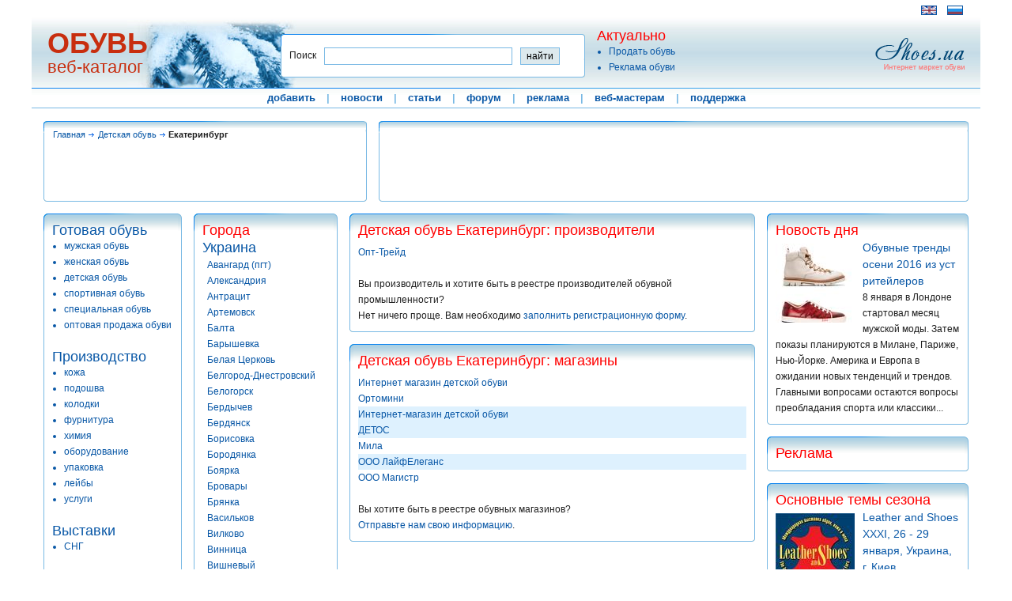

--- FILE ---
content_type: text/html; charset=windows-1251
request_url: http://footwear.ua/city-ekaterinburg-shoes_child.html
body_size: 11563
content:
<!DOCTYPE html PUBLIC "-//W3C//DTD XHTML 1.1//EN" "http://www.w3.org/TR/xhtml11/DTD/xhtml11.dtd">
<html xmlns="http://www.w3.org/1999/xhtml">
<head>
	<meta http-equiv="content-type" content="text/html; charset=windows-1251"  />
	<title>Детская обувь Екатеринбург</title>
	<meta name="description" content="Екатеринбург. Детская обувь. Веб-каталог обуви. Производители и магазины детской обуви - Украина, Россия, Зарубежье. Каталоги детской обуви" />
	<meta name="keywords" content="Екатеринбург готовая обувь, детская обувь, продажа обуви, обувные магазины, фирмы, предприятия, продукция, каталог продукции" />
	<link href="./css/winter_style.css" rel="stylesheet" type="text/css" />
	<link href="./forum/css/winter_style_forum.css" rel="stylesheet" type="text/css" />
	<link href="./css/rating_style.css" rel="stylesheet" type="text/css" />
	<link rel="shortcut icon" href="http://footwear.ua/images/footwear.ico" />
	<meta http-equiv="expires" content="0" />
	<meta http-equiv="pragma" content="no-cache" />
	<script type="text/javascript"><!--
		var Offset="./";
	//-->
	</script>
	<script type="text/javascript" src="./js/scriptstyle.js"></script>
	<script type="text/javascript" src="./js/common.js"></script>
	<script type="text/javascript" src="http://partner.googleadservices.com/gampad/google_service.js"></script>
	<script type="text/javascript">
  		GS_googleAddAdSenseService("ca-pub-7003249937436956"); GS_googleEnableAllServices();
	</script>
	<script type="text/javascript">
GA_googleAddSlot("ca-pub-7003249937436956", "footwear_ua_728_90_allpages");GA_googleAddSlot("ca-pub-7003249937436956", "footwear_ua_160_600_allpages");		GA_googleAddAdSensePageAttr("google_color_link", "0857A6");
		GA_googleAddAdSensePageAttr("google_color_url", "FF0000");
	</script>
		<script language="JavaScript">
		  GA_googleAddAttr("M_Level", "G");
		</script>		
	<script type="text/javascript">
  		GA_googleFetchAds();
	</script>
 </head>

<body ><center><div id="centered">
<div id="header">
	<div id="year">
		<div class="banner_top">
		<div class="banner_left_top">
<script type="text/javascript">
		window.google_analytics_uacct = "UA-1113366-21";
</script><script type="text/javascript"><!--
google_ad_client = "pub-7003249937436956"; google_ad_slot = "9795366446"; google_ad_width = 728; google_ad_height = 15;
//-->
</script><script type="text/javascript" src=" http://pagead2.googlesyndication.com/pagead/show_ads.js "></script>		</div>
<div class="flag">
		<a href="http://en.footwear.ua/"><img src="/images/en.gif" alt="English" width="18" height="10" /></a>
		<img src="/images/ru.gif" alt="Russian" width="18" height="10" />
</div>		</div>
		<div class="obuv">
			<h3><a href="./">ОБУВЬ</a></h3><a href="#" onclick="javascript:document.location.href='./'">веб-каталог</a>
		</div>
		<div class="border_s">
			<span class="seachlt"></span><div class="border-seach-inside"><form class="form2" id="searchbox_004645671476260764181:whvw03wxszm" action="./search.php">
			<input type="hidden" name="ie" value="windows-1251" />
			<input type="hidden" name="cx" value="004645671476260764181:whvw03wxszm" />
			<input type="hidden" name="cof" value="FORID:11" />
            <p><div class="dinp">Поиск</div><input class="input1" type="text" name="q" value="" />&nbsp;<input class="input2" name="" type="submit" value="найти" /></p>
    		</form></div><span class="searchrt"></span>
    	</div>
		<div class="zotti"><a href="./shoes/"><img src="./images/winter/shoes.png" alt="" width="113" height="45"/></a></div>
		<div class="actualno"><div class="name">Актуально</div>
			<ul>
				<li><a href="./ad/catalogue.html">Продать обувь</a></li>
				<li><a href="./ad/">Реклама обуви</a></li>
			</ul>
		</div>
	</div>
	<div class="headline1"><img src="./images/px.gif" alt="" width="1" height="1" /></div>
	<div class="menuhoriz">
						<a href="/add/">добавить</a>
						<span class="menuimg">|</span>
						<a href="/news/">новости</a>
						<span class="menuimg">|</span>
						<a href="/article/">статьи</a>
						<span class="menuimg">|</span>
						<a href="/forum/">форум</a>
						<span class="menuimg">|</span>
						<a href="/ad/">реклама</a>
						<span class="menuimg">|</span>
						<a href="/webmaster/">веб-мастерам</a>
						<span class="menuimg">|</span>
						<a href="/support.php">поддержка</a>
	</div>
		<div class="headline2"><img src="./images/px.gif" alt="" width="1" height="1" /></div>
</div>

<div id="topbanner">
	<div class="navi_banner">
		<div class="bgnaviwin">
			<span class="conerltnavi"><img src="./images/px.gif" alt="" width="1" height="1" /></span><span class="conerrtnavi"><img src="./images/px.gif" alt="" width="1" height="1" /></span>
			<div class="border"><div class="linert"><img src="./images/px.gif" alt="" width="1" height="1" /></div>
				<div class="content_navi"><div class="navi-center">
	<a href="#" onclick="javascript:document.location.href='http://footwear.ua/'" class="naviarrow">Главная</a>
	<a href="/shoes_child.html" class="naviarrow">Детская обувь</a>
	<strong>Екатеринбург</strong>
				</div></div>
			</div>
			<span class="conerlb"><img src="./images/px.gif" alt="" width="1" height="1" /></span><span class="conerrb"><img src="./images/px.gif" alt="" width="1" height="1" /></span>
		</div>
	</div>
</div>
<div class="banner">
	<div class="bgnaviwin">
		<span class="conerltnavi"><img src="./images/px.gif" alt="" width="1" height="1" /></span><span class="conerrtnavi"><img src="./images/px.gif" alt="" width="1" height="1" /></span>
		<div class="border"><div class="linert"><img src="./images/px.gif" alt="" width="1" height="1" /></div>
			<div class="content_banner">
<script type="text/javascript">
	GA_googleFillSlot("footwear_ua_728_90_allpages");
</script>			</div>
		</div>
		<span class="conerlb"><img src="./images/px.gif" alt="" width="1" height="1" /></span><span class="conerrb"><img src="./images/px.gif" alt="" width="1" height="1" /></span>
	</div>
</div>

<div id="outer">
	<div id="left">
			<div class="bgwin"><span class="conerlt"><img src="./images/px.gif" alt="" width="1" height="1" /></span><span class="conerrt"><img src="./images/px.gif" alt="" width="1" height="1" /></span>
				<div class="border"><div class="linert"><img src="./images/px.gif" alt="" width="1" height="1" /></div>
					<div class="content">
					<h2>Готовая обувь</h2>
					<ul>
						<li><a href="/shoes_man.html">мужская обувь</a></li>
						<li><a href="/shoes_women.html">женская обувь</a></li>
						<li><a href="/shoes_child.html">детская обувь</a></li>
						<li><a href="/shoes_sport.html">спортивная обувь</a></li>
						<li><a href="/shoes_special.html">специальная обувь</a></li>
						<li><a href="/shoes_opt.html">оптовая продажа обуви</a></li>
					</ul>
					<br />
					<h2>Производство</h2>
					<ul>
						<li><a href="/prod_leather.html">кожа</a></li>
						<li><a href="/prod_sole.html">подошва</a></li>
						<li><a href="/prod_last.html">колодки</a></li>
						<li><a href="/prod_accessories.html">фурнитура</a></li>
						<li><a href="/prod_chemistry.html">химия</a></li>
						<li><a href="/prod_equipment.html">оборудование</a></li>
						<li><a href="/prod_packing.html">упаковка</a></li>
						<li><a href="/prod_label.html">лейбы</a></li>
						<li><a href="/prod_service.html">услуги</a></li>
					</ul>
					<br />
					<h2>Выставки</h2>
					<ul>
						<li><a href="/exhibition_sng.html">СНГ</a></li>
					</ul>
					<br />
					<h2>Журналы</h2>
					<ul>
						<li><a href="/magazine_rus.html">русскоязычные</a></li>
						<li><a href="/magazine_eng.html">англоязычные</a></li>
					</ul>
					<br />
					<h2>Веб-сайты</h2>
					<ul>
						<li><a href="/website_rus.html">русскоязычные</a></li>
						<li><a href="/website_eng.html">англоязычные</a></li>
					</ul>
					<br />
					<h2>Полезное</h2>
					<ul>
						<li><a href="/advise/">Полезные советы</a></li>
						<li><a href="/history/">История обуви</a></li>
						<li><a href="/law/">Законы</a></li>
					</ul>
					<br />
					</div>
				</div>
				<span class="conerlb"><img src="./images/px.gif" alt="" width="1" height="1" /></span><span class="conerrb"><img src="./images/px.gif" alt="" width="1" height="1" /></span>
			</div>

			<div class="bgwin"><span class="conerlt"><img src="./images/px.gif" alt="" width="1" height="1" /></span><span class="conerrt"><img src="./images/px.gif" alt="" width="1" height="1" /></span>
				<div class="border"><div class="linert"><img src="./images/px.gif" alt="" width="1" height="1" /></div>
					<div class="content">
					<span class="h2">Пользователям</span>
					<p>
					<form method="post" action="./index.php">
					<input type="hidden" name="change_user" value="y" />
					Логин:<br />
					<input type="text" class="text" name="c_login" size="15" maxlength="32" /><br />
					Пароль:<br />
					<input type="password" class="text" name="c_pass" size="15" maxlength="32" /><br /><br />

					<input type="submit" class="button" value="Войти" /><br /><br />
					</form>

					<a href="./user_reg.php">Регистрация</a><br />
					<a href="./user_forgot.php">Забыли пароль?</a>
					</p>
					</div>
				</div>
				<span class="conerlb"><img src="./images/px.gif" alt="" width="1" height="1" /></span><span class="conerrb"><img src="./images/px.gif" alt="" width="1" height="1" /></span>
			</div>
	</div>	


		<div id="left_reklama">
			<div class="bgwin">
				<span class="conerlt"><img src="images/px.gif" alt="" width="1" height="1" /></span><span class="conerrt"><img src="images/px.gif" alt="" width="1" height="1" /></span>
				<div class="border"><div class="linert"><img src="images/px.gif" alt="" width="1" height="1" /></div>
					<div class="content_reklama">
						<span class="h1">Города</span>
							<br /><span class="h2">Украина</span><br />
						&nbsp;&nbsp;<a href="city-avangard_od-shoes_child.html">Авангард (пгт)</a><br />
						&nbsp;&nbsp;<a href="city-aleksandria-shoes_child.html">Александрия</a><br />
						&nbsp;&nbsp;<a href="city-antracit-shoes_child.html">Антрацит</a><br />
						&nbsp;&nbsp;<a href="city-artemovsk-shoes_child.html">Артемовск</a><br />
						&nbsp;&nbsp;<a href="city-balta-shoes_child.html">Балта</a><br />
						&nbsp;&nbsp;<a href="city-barishevka-shoes_child.html">Барышевка</a><br />
						&nbsp;&nbsp;<a href="city-belaia_cerkov-shoes_child.html">Белая Церковь</a><br />
						&nbsp;&nbsp;<a href="city-belgorod_dnestrovskiy-shoes_child.html">Белгород-Днестровский</a><br />
						&nbsp;&nbsp;<a href="city-belogorsk-shoes_child.html">Белогорск</a><br />
						&nbsp;&nbsp;<a href="city-berdichev-shoes_child.html">Бердычев</a><br />
						&nbsp;&nbsp;<a href="city-berdiansk-shoes_child.html">Бердянск</a><br />
						&nbsp;&nbsp;<a href="city-borisovka-shoes_child.html">Борисовка</a><br />
						&nbsp;&nbsp;<a href="city-borodianka-shoes_child.html">Бородянка</a><br />
						&nbsp;&nbsp;<a href="city-boyarka-shoes_child.html">Боярка</a><br />
						&nbsp;&nbsp;<a href="city-brovary-shoes_child.html">Бровары</a><br />
						&nbsp;&nbsp;<a href="city-brianka-shoes_child.html">Брянка</a><br />
						&nbsp;&nbsp;<a href="city-vasilkov-shoes_child.html">Васильков</a><br />
						&nbsp;&nbsp;<a href="city-vilkovo-shoes_child.html">Вилково</a><br />
						&nbsp;&nbsp;<a href="city-vinnitsa-shoes_child.html">Винница</a><br />
						&nbsp;&nbsp;<a href="city-vishnevyi-shoes_child.html">Вишневый</a><br />
						&nbsp;&nbsp;<a href="city-voznesensk-shoes_child.html">Вознесенск</a><br />
						&nbsp;&nbsp;<a href="city-gatnoe-shoes_child.html">Гатное</a><br />
						&nbsp;&nbsp;<a href="city-derazhnya-shoes_child.html">Деражня</a><br />
						&nbsp;&nbsp;<a href="city-dergachi-shoes_child.html">Дергачи</a><br />
						&nbsp;&nbsp;<a href="city-dgankoy-shoes_child.html">Джанкой</a><br />
						&nbsp;&nbsp;<a href="city-dneprodzerdginsk-shoes_child.html">Днепродзержинск</a><br />
						&nbsp;&nbsp;<a href="city-dnepropetrovsk-shoes_child.html">Днепропетровск</a><br />
						&nbsp;&nbsp;<a href="city-dovzhik-shoes_child.html">Довжик</a><br />
						&nbsp;&nbsp;<a href="city-donetsk-shoes_child.html">Донецк</a><br />
						&nbsp;&nbsp;<a href="city-drogobich-shoes_child.html">Дрогобич</a><br />
						&nbsp;&nbsp;<a href="city-eupatoria-shoes_child.html">Евпатория</a><br />
						&nbsp;&nbsp;<a href="city-jitomir-shoes_child.html">Житомир</a><br />
						&nbsp;&nbsp;<a href="city-zaporojie-shoes_child.html">Запорожье</a><br />
						&nbsp;&nbsp;<a href="city-zelenodolsk-shoes_child.html">Зеленодольск</a><br />
						&nbsp;&nbsp;<a href="city-zorinsk-shoes_child.html">Зоринск</a><br />
						&nbsp;&nbsp;<a href="city-ivano_frankovsk-shoes_child.html">Ивано-Франковск</a><br />
						&nbsp;&nbsp;<a href="city-ilichevsk-shoes_child.html">Ильичевск</a><br />
						&nbsp;&nbsp;<a href="city-irpen-shoes_child.html">Ирпень</a><br />
						&nbsp;&nbsp;<a href="city-kamenec_podolskyi-shoes_child.html">Каменец-Подольский</a><br />
						&nbsp;&nbsp;<a href="city-kamishevaha-shoes_child.html">Камышеваха (пгт)</a><br />
						&nbsp;&nbsp;<a href="city-kanev-shoes_child.html">Канев</a><br />
						&nbsp;&nbsp;<a href="city-new_kahovka-shoes_child.html">Каховка</a><br />
						&nbsp;&nbsp;<a href="city-kerch-shoes_child.html">Керчь</a><br />
						&nbsp;&nbsp;<a href="city-kiev-shoes_child.html">Киев</a><br />
						&nbsp;&nbsp;<a href="city-kirevci-shoes_child.html">Киревцы</a><br />
						&nbsp;&nbsp;<a href="city-kirovorad-shoes_child.html">Кировоград</a><br />
						&nbsp;&nbsp;<a href="city-kovel-shoes_child.html">Ковель</a><br />
						&nbsp;&nbsp;<a href="city-kozelec-shoes_child.html">Козелец</a><br />
						&nbsp;&nbsp;<a href="city-konotop-shoes_child.html">Конотоп</a><br />
						&nbsp;&nbsp;<a href="city-konstantinovka-shoes_child.html">Константиновка</a><br />
						&nbsp;&nbsp;<a href="city-krasnodon-shoes_child.html">Краснодон</a><br />
						&nbsp;&nbsp;<a href="city-krivoi_rog-shoes_child.html">Кривой Рог</a><br />
						&nbsp;&nbsp;<a href="city-krolevec-shoes_child.html">Кролевец</a><br />
						&nbsp;&nbsp;<a href="city-kulikov-shoes_child.html">Куликов (пгт)</a><br />
						&nbsp;&nbsp;<a href="city-lubny-shoes_child.html">Лубны</a><br />
						&nbsp;&nbsp;<a href="city-lugansk-shoes_child.html">Луганск</a><br />
						&nbsp;&nbsp;<a href="city-lutsk-shoes_child.html">Луцк</a><br />
						&nbsp;&nbsp;<a href="city-lvov-shoes_child.html">Львов</a><br />
						&nbsp;&nbsp;<a href="city-lubotin-shoes_child.html">Люботин</a><br />
						&nbsp;&nbsp;<a href="city-makeevka-shoes_child.html">Макеевка</a><br />
						&nbsp;&nbsp;<a href="city-mariupol-shoes_child.html">Мариуполь</a><br />
						&nbsp;&nbsp;<a href="city-melitopol-shoes_child.html">Мелитополь</a><br />
						&nbsp;&nbsp;<a href="city-mirgorod-shoes_child.html">Миргород</a><br />
						&nbsp;&nbsp;<a href="city-nikolaev-shoes_child.html">Николаев</a><br />
						&nbsp;&nbsp;<a href="city-novomoskovsk-shoes_child.html">Новомосковск</a><br />
						&nbsp;&nbsp;<a href="city-new_bug-shoes_child.html">Новый Буг</a><br />
						&nbsp;&nbsp;<a href="city-odessa-shoes_child.html">Одесса</a><br />
						&nbsp;&nbsp;<a href="city-pavlograd-shoes_child.html">Павлоград</a><br />
						&nbsp;&nbsp;<a href="city-pervomaisk-shoes_child.html">Первомайск</a><br />
						&nbsp;&nbsp;<a href="city-pervomaisk_nikol-shoes_child.html">Первомайск (Н)</a><br />
						&nbsp;&nbsp;<a href="city-pesochin-shoes_child.html">Песочин (пос.)</a><br />
						&nbsp;&nbsp;<a href="city-borschagovka-shoes_child.html">Петропавловская Борщаговка</a><br />
						&nbsp;&nbsp;<a href="city-poltava-shoes_child.html">Полтава</a><br />
						&nbsp;&nbsp;<a href="city-popelna-shoes_child.html">Попельня (пгт)</a><br />
						&nbsp;&nbsp;<a href="city-priluki-shoes_child.html">Прилуки</a><br />
						&nbsp;&nbsp;<a href="city-rovno-shoes_child.html">Ровно</a><br />
						&nbsp;&nbsp;<a href="city-rubegnoe-shoes_child.html">Рубежное</a><br />
						&nbsp;&nbsp;<a href="city-bezruki-shoes_child.html">с.Безруки</a><br />
						&nbsp;&nbsp;<a href="city-svaliava-shoes_child.html">Свалява</a><br />
						&nbsp;&nbsp;<a href="city-svetlovodsk-shoes_child.html">Светловодск</a><br />
						&nbsp;&nbsp;<a href="city-sevastopol-shoes_child.html">Севастополь</a><br />
						&nbsp;&nbsp;<a href="city-severodonetsk-shoes_child.html">Северодонецк</a><br />
						&nbsp;&nbsp;<a href="city-simferopol-shoes_child.html">Симферополь</a><br />
						&nbsp;&nbsp;<a href="city-skvira-shoes_child.html">Сквира</a><br />
						&nbsp;&nbsp;<a href="city-slaviansk-shoes_child.html">Славянск</a><br />
						&nbsp;&nbsp;<a href="city-bezradichi-shoes_child.html">Старые Безрадычи</a><br />
						&nbsp;&nbsp;<a href="city-stahanov-shoes_child.html">Стаханов</a><br />
						&nbsp;&nbsp;<a href="city-sumy-shoes_child.html">Сумы</a><br />
						&nbsp;&nbsp;<a href="city-schastie-shoes_child.html">Счастье</a><br />
						&nbsp;&nbsp;<a href="city-ternopol-shoes_child.html">Тернополь</a><br />
						&nbsp;&nbsp;<a href="city-uzhgorod-shoes_child.html">Ужгород</a><br />
						&nbsp;&nbsp;<a href="city-fastov-shoes_child.html">Фастов</a><br />
						&nbsp;&nbsp;<a href="city-feodosia-shoes_child.html">Феодосия</a><br />
						&nbsp;&nbsp;<a href="city-kharkov-shoes_child.html">Харьков</a><br />
						&nbsp;&nbsp;<a href="city-kherson-shoes_child.html">Херсон</a><br />
						&nbsp;&nbsp;<a href="city-khmelnik-shoes_child.html">Хмельник</a><br />
						&nbsp;&nbsp;<a href="city-khmelnitsk-shoes_child.html">Хмельницкий</a><br />
						&nbsp;&nbsp;<a href="city-cherkassy-shoes_child.html">Черкассы</a><br />
						&nbsp;&nbsp;<a href="city-chernigov-shoes_child.html">Чернигов</a><br />
						&nbsp;&nbsp;<a href="city-chernovtsy-shoes_child.html">Черновцы</a><br />
						&nbsp;&nbsp;<a href="city-sharovechka-shoes_child.html">Шаровечка</a><br />
						&nbsp;&nbsp;<a href="city-shostka-shoes_child.html">Шостка</a><br />
						&nbsp;&nbsp;<a href="city-energodar-shoes_child.html">Энергодар</a><br />
						&nbsp;&nbsp;<a href="city-uzhniy-shoes_child.html">Южный</a><br />
						&nbsp;&nbsp;<a href="city-yalta-shoes_child.html">Ялта</a><br />
							<br /><span class="h2">Российская Федерация</span><br />
						&nbsp;&nbsp;<a href="city-abakan-shoes_child.html">Абакан</a><br />
						&nbsp;&nbsp;<a href="city-azov-shoes_child.html">Азов</a><br />
						&nbsp;&nbsp;<a href="city-armavir-shoes_child.html">Армавир</a><br />
						&nbsp;&nbsp;<a href="city-astrakhan-shoes_child.html">Астрахань</a><br />
						&nbsp;&nbsp;<a href="city-akhtirsky-shoes_child.html">Ахтырский (пос.)</a><br />
						&nbsp;&nbsp;<a href="city-balashiha-shoes_child.html">Балашиха</a><br />
						&nbsp;&nbsp;<a href="city-balashov-shoes_child.html">Балашов</a><br />
						&nbsp;&nbsp;<a href="city-barnaul-shoes_child.html">Барнаул</a><br />
						&nbsp;&nbsp;<a href="city-belgorod-shoes_child.html">Белгород</a><br />
						&nbsp;&nbsp;<a href="city-blagoveshchensk-shoes_child.html">Благовещенск</a><br />
						&nbsp;&nbsp;<a href="city-bogorodsk-shoes_child.html">Богородск</a><br />
						&nbsp;&nbsp;<a href="city-bor-shoes_child.html">Бор</a><br />
						&nbsp;&nbsp;<a href="city-vahrushi-shoes_child.html">Вахруши (Слободской район)</a><br />
						&nbsp;&nbsp;<a href="city-vidnoe-shoes_child.html">Видное</a><br />
						&nbsp;&nbsp;<a href="city-vladimir-shoes_child.html">Владимир</a><br />
						&nbsp;&nbsp;<a href="city-volgograd-shoes_child.html">Волгоград</a><br />
						&nbsp;&nbsp;<a href="city-worsma-shoes_child.html">Ворсма</a><br />
						&nbsp;&nbsp;<a href="city-votkinsk-shoes_child.html">Воткинск</a><br />
						&nbsp;&nbsp;<a href="city-golicino-shoes_child.html">Голицыно</a><br />
						&nbsp;&nbsp;<a href="city-gorno_altaysk-shoes_child.html">Горно-Алтайск</a><br />
						&nbsp;&nbsp;<a href="city-gorodec-shoes_child.html">Городец</a><br />
						&nbsp;&nbsp;<a href="city-gubkin-shoes_child.html">Губкин</a><br />
						&nbsp;&nbsp;<a href="city-davlekanovo-shoes_child.html">Давлеканово</a><br />
						&nbsp;&nbsp;<a href="city-dzerzhinsk-shoes_child.html">Дзержинск</a><br />
						&nbsp;&nbsp;<a href="city-dzerginskyi-shoes_child.html">Дзержинский</a><br />
						&nbsp;&nbsp;<a href="city-dimitrovgrad-shoes_child.html">Димитровград</a><br />
						&nbsp;&nbsp;<a href="city-dubna-shoes_child.html">Дубна</a><br />
						&nbsp;&nbsp;<a href="city-duvan-shoes_child.html">Дуван</a><br />
						&nbsp;&nbsp;<a href="city-durtuli-shoes_child.html">Дюртюли</a><br />
						&nbsp;&nbsp;<a href="city-diatkovo-shoes_child.html">Дятьково</a><br />
						&nbsp;&nbsp;<a href="city-egorevsk-shoes_child.html">Егоревск</a><br />
						&nbsp;&nbsp;<strong>Екатеринбург</strong><br />
						&nbsp;&nbsp;<a href="city-zheleznogorsk-shoes_child.html">Железногорск</a><br />
						&nbsp;&nbsp;<a href="city-zheleznodorozhnyi-shoes_child.html">Железнодорожный</a><br />
						&nbsp;&nbsp;<a href="city-zhukovsky-shoes_child.html">Жуковский</a><br />
						&nbsp;&nbsp;<a href="city-zelenogorsk-shoes_child.html">Зеленогорск</a><br />
						&nbsp;&nbsp;<a href="city-ivanovo-shoes_child.html">Иваново</a><br />
						&nbsp;&nbsp;<a href="city-igevsk-shoes_child.html">Ижевск</a><br />
						&nbsp;&nbsp;<a href="city-irkutsk-shoes_child.html">Иркутск</a><br />
						&nbsp;&nbsp;<a href="city-kazan-shoes_child.html">Казань</a><br />
						&nbsp;&nbsp;<a href="city-kaliningrad-shoes_child.html">Калининград</a><br />
						&nbsp;&nbsp;<a href="city-kaluga-shoes_child.html">Калуга</a><br />
						&nbsp;&nbsp;<a href="city-kamensk_uralskiy-shoes_child.html">Каменск-Уральский</a><br />
						&nbsp;&nbsp;<a href="city-kartaly-shoes_child.html">Карталы</a><br />
						&nbsp;&nbsp;<a href="city-kimry-shoes_child.html">Кимры</a><br />
						&nbsp;&nbsp;<a href="city-kirov-shoes_child.html">Киров</a><br />
						&nbsp;&nbsp;<a href="city-kopeisk-shoes_child.html">Копейск</a><br />
						&nbsp;&nbsp;<a href="city-kosterevo-shoes_child.html">Костерёво</a><br />
						&nbsp;&nbsp;<a href="city-kostroma-shoes_child.html">Кострома</a><br />
						&nbsp;&nbsp;<a href="city-krasnodar-shoes_child.html">Краснодар</a><br />
						&nbsp;&nbsp;<a href="city-krasnoyarsk-shoes_child.html">Красноярск</a><br />
						&nbsp;&nbsp;<a href="city-kudinovo-shoes_child.html">Кудиново село</a><br />
						&nbsp;&nbsp;<a href="city-kuzneck-shoes_child.html">Кузнецк</a><br />
						&nbsp;&nbsp;<a href="city-kursk-shoes_child.html">Курск</a><br />
						&nbsp;&nbsp;<a href="city-lipetsk-shoes_child.html">Липецк</a><br />
						&nbsp;&nbsp;<a href="city-losino_petrovskiy-shoes_child.html">Лосино-Петровский</a><br />
						&nbsp;&nbsp;<a href="city-lubertci-shoes_child.html">Люберцы</a><br />
						&nbsp;&nbsp;<a href="city-magnitogorsk-shoes_child.html">Магнитогорск</a><br />
						&nbsp;&nbsp;<a href="city-malahovka-shoes_child.html">Малаховка</a><br />
						&nbsp;&nbsp;<a href="city-malaya_vishera-shoes_child.html">Малая Вишера</a><br />
						&nbsp;&nbsp;<a href="city-makhachkala-shoes_child.html">Махачкала</a><br />
						&nbsp;&nbsp;<a href="city-meleuz-shoes_child.html">Мелеуз</a><br />
						&nbsp;&nbsp;<a href="city-miass-shoes_child.html">Миасс</a><br />
						&nbsp;&nbsp;<a href="city-moskov-shoes_child.html">Москва</a><br />
						&nbsp;&nbsp;<a href="city-mitischi-shoes_child.html">Мытищи</a><br />
						&nbsp;&nbsp;<a href="city-naberezhnie_chelny-shoes_child.html">Набережные Челны</a><br />
						&nbsp;&nbsp;<a href="city-nalchik-shoes_child.html">Нальчик</a><br />
						&nbsp;&nbsp;<a href="city-nerekhta-shoes_child.html">Нерехта</a><br />
						&nbsp;&nbsp;<a href="city-nerungri-shoes_child.html">Нерюнгри</a><br />
						&nbsp;&nbsp;<a href="city-nizhniy_novgorod-shoes_child.html">Нижний Новгород</a><br />
						&nbsp;&nbsp;<a href="city-novosibirsk-shoes_child.html">Новосибирск</a><br />
						&nbsp;&nbsp;<a href="city-novocherkassk-shoes_child.html">Новочеркасск</a><br />
						&nbsp;&nbsp;<a href="city-obninsk-shoes_child.html">Обнинск</a><br />
						&nbsp;&nbsp;<a href="city-odincovo-shoes_child.html">Одинцово</a><br />
						&nbsp;&nbsp;<a href="city-ozersk-shoes_child.html">Озерск</a><br />
						&nbsp;&nbsp;<a href="city-oktiabrsk-shoes_child.html">Октябрьск</a><br />
						&nbsp;&nbsp;<a href="city-oktiabrskyi-shoes_child.html">Октябрьский</a><br />
						&nbsp;&nbsp;<a href="city-omsk-shoes_child.html">Омск</a><br />
						&nbsp;&nbsp;<a href="city-orenburg-shoes_child.html">Оренбург</a><br />
						&nbsp;&nbsp;<a href="city-orehovo_zuevo-shoes_child.html">Орехово-Зуево</a><br />
						&nbsp;&nbsp;<a href="city-penza-shoes_child.html">Пенза</a><br />
						&nbsp;&nbsp;<a href="city-perm-shoes_child.html">Пермь</a><br />
						&nbsp;&nbsp;<a href="city-pechory-shoes_child.html">Печоры</a><br />
						&nbsp;&nbsp;<a href="city-podolsk-shoes_child.html">Подольск</a><br />
						&nbsp;&nbsp;<a href="city-pskov-shoes_child.html">Псков</a><br />
						&nbsp;&nbsp;<a href="city-pyatigorsk-shoes_child.html">Пятигорск</a><br />
						&nbsp;&nbsp;<a href="city-rossoch-shoes_child.html">Россошь</a><br />
						&nbsp;&nbsp;<a href="city-rostov_na_donu-shoes_child.html">Ростов-на-Дону</a><br />
						&nbsp;&nbsp;<a href="city-rudnia-shoes_child.html">Рудня</a><br />
						&nbsp;&nbsp;<a href="city-ruza-shoes_child.html">Руза</a><br />
						&nbsp;&nbsp;<a href="city-riazan-shoes_child.html">Рязань</a><br />
						&nbsp;&nbsp;<a href="city-sankt_peterburg-shoes_child.html">Санкт-Петербург</a><br />
						&nbsp;&nbsp;<a href="city-sarapul-shoes_child.html">Сарапул</a><br />
						&nbsp;&nbsp;<a href="city-satka-shoes_child.html">Сатка</a><br />
						&nbsp;&nbsp;<a href="city-severobaykalsk-shoes_child.html">Северобайкальск</a><br />
						&nbsp;&nbsp;<a href="city-sergiev_posad-shoes_child.html">Сергиев Посад</a><br />
						&nbsp;&nbsp;<a href="city-smishlayevka-shoes_child.html">Смышляевка (Волжский р-н)</a><br />
						&nbsp;&nbsp;<a href="city-solikamsk-shoes_child.html">Соликамск</a><br />
						&nbsp;&nbsp;<a href="city-sochi-shoes_child.html">Сочи</a><br />
						&nbsp;&nbsp;<a href="city-spassk_dalniy-shoes_child.html">Спасск Дальний</a><br />
						&nbsp;&nbsp;<a href="city-stavropol-shoes_child.html">Ставрополь</a><br />
						&nbsp;&nbsp;<a href="city-sterlitamak-shoes_child.html">Стерлитамак</a><br />
						&nbsp;&nbsp;<a href="city-syzran-shoes_child.html">Сызрань</a><br />
						&nbsp;&nbsp;<a href="city-taganrog-shoes_child.html">Таганрог</a><br />
						&nbsp;&nbsp;<a href="city-takhtamukay-shoes_child.html">Тахтамукай</a><br />
						&nbsp;&nbsp;<a href="city-tver-shoes_child.html">Тверь</a><br />
						&nbsp;&nbsp;<a href="city-toliatti-shoes_child.html">Тольятти</a><br />
						&nbsp;&nbsp;<a href="city-tomsk-shoes_child.html">Томск</a><br />
						&nbsp;&nbsp;<a href="city-toropec-shoes_child.html">Торопец</a><br />
						&nbsp;&nbsp;<a href="city-tula-shoes_child.html">Тула</a><br />
						&nbsp;&nbsp;<a href="city-tumen-shoes_child.html">Тюмень</a><br />
						&nbsp;&nbsp;<a href="city-ulianovsk-shoes_child.html">Ульяновск</a><br />
						&nbsp;&nbsp;<a href="city-ufa-shoes_child.html">Уфа</a><br />
						&nbsp;&nbsp;<a href="city-khabarovsk-shoes_child.html">Хабаровск</a><br />
						&nbsp;&nbsp;<a href="city-chaikovsky-shoes_child.html">Чайковский</a><br />
						&nbsp;&nbsp;<a href="city-cheboksary-shoes_child.html">Чебоксары</a><br />
						&nbsp;&nbsp;<a href="city-cheliabinsk-shoes_child.html">Челябинск</a><br />
						&nbsp;&nbsp;<a href="city-chernogorsk-shoes_child.html">Черногорск</a><br />
						&nbsp;&nbsp;<a href="city-chita-shoes_child.html">Чита</a><br />
						&nbsp;&nbsp;<a href="city-shemordan-shoes_child.html">Шемордан</a><br />
						&nbsp;&nbsp;<a href="city-shuya-shoes_child.html">Шуя</a><br />
							<br /><span class="h2">Австралия</span><br />
						&nbsp;&nbsp;<a href="city-sydney-shoes_child.html">Сидней</a><br />
							<br /><span class="h2">Австрия</span><br />
						&nbsp;&nbsp;<a href="city-wien-shoes_child.html">Вена</a><br />
							<br /><span class="h2">Азербайджан</span><br />
						&nbsp;&nbsp;<a href="city-baku-shoes_child.html">Баку</a><br />
							<br /><span class="h2">Аргентина</span><br />
						&nbsp;&nbsp;<a href="city-buenos_aires-shoes_child.html">Буэнос Айрес</a><br />
							<br /><span class="h2">Армения</span><br />
						&nbsp;&nbsp;<a href="city-erevan-shoes_child.html">Ереван</a><br />
							<br /><span class="h2">Бангладеш</span><br />
						&nbsp;&nbsp;<a href="city-dhaka-shoes_child.html">Дакка</a><br />
							<br /><span class="h2">Белоруссия</span><br />
						&nbsp;&nbsp;<a href="city-bobruisk-shoes_child.html">Бобруйск</a><br />
						&nbsp;&nbsp;<a href="city-vitebsk-shoes_child.html">Витебск</a><br />
						&nbsp;&nbsp;<a href="city-glubokoe-shoes_child.html">Глубокое</a><br />
						&nbsp;&nbsp;<a href="city-gomel-shoes_child.html">Гомель</a><br />
						&nbsp;&nbsp;<a href="city-grodno-shoes_child.html">Гродно</a><br />
						&nbsp;&nbsp;<a href="city-lida-shoes_child.html">Лида</a><br />
						&nbsp;&nbsp;<a href="city-minsk-shoes_child.html">Минск</a><br />
						&nbsp;&nbsp;<a href="city-mogilev-shoes_child.html">Могилев</a><br />
						&nbsp;&nbsp;<a href="city-rechica-shoes_child.html">Речица (пгт)</a><br />
							<br /><span class="h2">Бельгия</span><br />
						&nbsp;&nbsp;<a href="city-brussel-shoes_child.html">Брюссель</a><br />
							<br /><span class="h2">Болгария</span><br />
						&nbsp;&nbsp;<a href="city-bania-shoes_child.html">Баня</a><br />
						&nbsp;&nbsp;<a href="city-gabrov-shoes_child.html">Габрово</a><br />
						&nbsp;&nbsp;<a href="city-peshtera-shoes_child.html">Пештера</a><br />
						&nbsp;&nbsp;<a href="city-plovdiv-shoes_child.html">Пловдив</a><br />
						&nbsp;&nbsp;<a href="city-rousse-shoes_child.html">Русе</a><br />
						&nbsp;&nbsp;<a href="city-sofia-shoes_child.html">София</a><br />
							<br /><span class="h2">Бразилия</span><br />
						&nbsp;&nbsp;<a href="city-farroupilha-shoes_child.html">Фарроупилья</a><br />
							<br /><span class="h2">Великобритания</span><br />
						&nbsp;&nbsp;<a href="city-london-shoes_child.html">Лондон</a><br />
						&nbsp;&nbsp;<a href="city-street-shoes_child.html">Стрит</a><br />
							<br /><span class="h2">Германия</span><br />
						&nbsp;&nbsp;<a href="city-berlin-shoes_child.html">Берлин</a><br />
						&nbsp;&nbsp;<a href="city-wuppertal-shoes_child.html">Вупперталь</a><br />
						&nbsp;&nbsp;<a href="city-detmold-shoes_child.html">Детмольд</a><br />
						&nbsp;&nbsp;<a href="city-duisburg-shoes_child.html">Дуйсбург</a><br />
						&nbsp;&nbsp;<a href="city-dusseldorf-shoes_child.html">Дюссельдорф</a><br />
						&nbsp;&nbsp;<a href="city-karlsbad-shoes_child.html">Карлсбад (Баден)</a><br />
						&nbsp;&nbsp;<a href="city-lahr-shoes_child.html">Лар</a><br />
						&nbsp;&nbsp;<a href="city-lepzig-shoes_child.html">Лейпциг</a><br />
						&nbsp;&nbsp;<a href="city-marktredwitz-shoes_child.html">Марктредвиц</a><br />
						&nbsp;&nbsp;<a href="city-osnabruk-shoes_child.html">Оснабрюк</a><br />
						&nbsp;&nbsp;<a href="city-hessisch_oldendorf-shoes_child.html">Хессиш-Ольдендорф</a><br />
							<br /><span class="h2">Грузия</span><br />
						&nbsp;&nbsp;<a href="city-tbilisi-shoes_child.html">Тбилиси</a><br />
							<br /><span class="h2">Дания</span><br />
						&nbsp;&nbsp;<a href="city-bredebro-shoes_child.html">Бредебро</a><br />
							<br /><span class="h2">Египет</span><br />
						&nbsp;&nbsp;<a href="city-new_kairo-shoes_child.html"></a><br />
							<br /><span class="h2">Эстония</span><br />
						&nbsp;&nbsp;<a href="city-kehra-shoes_child.html">Кехра</a><br />
							<br /><span class="h2">Индия</span><br />
						&nbsp;&nbsp;<a href="city-valsad-shoes_child.html">Валсад</a><br />
						&nbsp;&nbsp;<a href="city-delhi-shoes_child.html">Дели</a><br />
						&nbsp;&nbsp;<a href="city-kanpur-shoes_child.html">Канпур</a><br />
						&nbsp;&nbsp;<a href="city-unnao-shoes_child.html">Уннао</a><br />
						&nbsp;&nbsp;<a href="city-hassan-shoes_child.html">Хассан</a><br />
						&nbsp;&nbsp;<a href="city-chennai-shoes_child.html">Ченнай (Мадрас)</a><br />
							<br /><span class="h2">Иран</span><br />
						&nbsp;&nbsp;<a href="city-tehran-shoes_child.html">Тегеран</a><br />
							<br /><span class="h2">Испания</span><br />
						&nbsp;&nbsp;<a href="city-alicante-shoes_child.html">Аликанте</a><br />
						&nbsp;&nbsp;<a href="city-valencia-shoes_child.html">Валенсия</a><br />
						&nbsp;&nbsp;<a href="city-coruna-shoes_child.html">Ла-Корунья</a><br />
						&nbsp;&nbsp;<a href="city-zaragoza-shoes_child.html">Сарагоса</a><br />
						&nbsp;&nbsp;<a href="city-elche-shoes_child.html">Эльче</a><br />
							<br /><span class="h2">Испания</span><br />
						&nbsp;&nbsp;<a href="city-almansa-shoes_child.html">Альманса</a><br />
						&nbsp;&nbsp;<a href="city-barselona-shoes_child.html">Барселона</a><br />
						&nbsp;&nbsp;<a href="city-sevilla-shoes_child.html">Севилья</a><br />
						&nbsp;&nbsp;<a href="city-fuengirola-shoes_child.html">Фуэнхирола</a><br />
							<br /><span class="h2">Италия</span><br />
						&nbsp;&nbsp;<a href="city-aversa-shoes_child.html">Аверса</a><br />
						&nbsp;&nbsp;<a href="city-arciniano-shoes_child.html">Арциньяно</a><br />
						&nbsp;&nbsp;<a href="city-bologna-shoes_child.html">Болонья</a><br />
						&nbsp;&nbsp;<a href="city-brescia-shoes_child.html">Брешиа</a><br />
						&nbsp;&nbsp;<a href="city-verona-shoes_child.html">Верона</a><br />
						&nbsp;&nbsp;<a href="city-galleno_fucecchio-shoes_child.html">Галено Фуцечио</a><br />
						&nbsp;&nbsp;<a href="city-garlasco-shoes_child.html">Гарласко</a><br />
						&nbsp;&nbsp;<a href="city-domodossola-shoes_child.html">Домодоссола</a><br />
						&nbsp;&nbsp;<a href="city-carre-shoes_child.html">Карэ</a><br />
						&nbsp;&nbsp;<a href="city-marcallo_con_casone-shoes_child.html">Маркало кон Косоне</a><br />
						&nbsp;&nbsp;<a href="city-milano-shoes_child.html">Милан</a><br />
						&nbsp;&nbsp;<a href="city-monte_urano-shoes_child.html">Монте Урано (провинция Фермо)</a><br />
						&nbsp;&nbsp;<a href="city-montecosaro_scalo-shoes_child.html">Монтекосаро Скало</a><br />
						&nbsp;&nbsp;<a href="city-pavia-shoes_child.html">Павия</a><br />
						&nbsp;&nbsp;<a href="city-padova-shoes_child.html">Падова</a><br />
						&nbsp;&nbsp;<a href="city-parona-shoes_child.html">Парона</a><br />
						&nbsp;&nbsp;<a href="city-porto_sant_elpidio-shoes_child.html">Порто Сан Эльпидио</a><br />
						&nbsp;&nbsp;<a href="city-roma-shoes_child.html">Рим</a><br />
						&nbsp;&nbsp;<a href="city-san_mauro_pascoli-shoes_child.html">Сан Мауро Пасколи</a><br />
						&nbsp;&nbsp;<a href="city-sant_elpidio_a_mare-shoes_child.html">Сан Эльпидио а Маре </a><br />
						&nbsp;&nbsp;<a href="city-settimo_milanese-shoes_child.html">Сеттимо Миланезе</a><br />
						&nbsp;&nbsp;<a href="city-trevizo-shoes_child.html">Тревизо</a><br />
						&nbsp;&nbsp;<a href="city-fermo-shoes_child.html">Фермо</a><br />
						&nbsp;&nbsp;<a href="city-florence-shoes_child.html">Флоренция</a><br />
						&nbsp;&nbsp;<a href="city-civitanova_marche-shoes_child.html">Чивитанова Марке</a><br />
							<br /><span class="h2">Казахстан</span><br />
						&nbsp;&nbsp;<a href="city-aksay-shoes_child.html">Аксай</a><br />
						&nbsp;&nbsp;<a href="city-aktau-shoes_child.html">Актау</a><br />
						&nbsp;&nbsp;<a href="city-almati-shoes_child.html">Алматы</a><br />
						&nbsp;&nbsp;<a href="city-astana-shoes_child.html">Астана</a><br />
						&nbsp;&nbsp;<a href="city-atirau-shoes_child.html">Атырау</a><br />
						&nbsp;&nbsp;<a href="city-semipalatinsk-shoes_child.html">Семипалатинск</a><br />
						&nbsp;&nbsp;<a href="city-taraz-shoes_child.html">Тараз</a><br />
						&nbsp;&nbsp;<a href="city-uralsk-shoes_child.html">Уральск</a><br />
							<br /><span class="h2">Китай</span><br />
						&nbsp;&nbsp;<a href="city-anhai-shoes_child.html">Анхай</a><br />
						&nbsp;&nbsp;<a href="city-weihai-shoes_child.html">Вэйхай</a><br />
						&nbsp;&nbsp;<a href="city-wenzhou-shoes_child.html">Вэньчжоу</a><br />
						&nbsp;&nbsp;<a href="city-guanchzhou-shoes_child.html">Гуанчжоу</a><br />
						&nbsp;&nbsp;<a href="city-dongguan-shoes_child.html">Донгуань</a><br />
						&nbsp;&nbsp;<a href="city-zhangjiagang-shoes_child.html">Жанджиаганге</a><br />
						&nbsp;&nbsp;<a href="city-kunshan-shoes_child.html">Куньшань</a><br />
						&nbsp;&nbsp;<a href="city-nanning-shoes_child.html">Наньнин</a><br />
						&nbsp;&nbsp;<a href="city-pekin-shoes_child.html">Пекин</a><br />
						&nbsp;&nbsp;<a href="city-putian-shoes_child.html">Путянь</a><br />
						&nbsp;&nbsp;<a href="city-ruian-shoes_child.html">Руян</a><br />
						&nbsp;&nbsp;<a href="city-xiamen-shoes_child.html">Сямэнь</a><br />
						&nbsp;&nbsp;<a href="city-taichung-shoes_child.html">Тайчунг</a><br />
						&nbsp;&nbsp;<a href="city-fuzhou-shoes_child.html">Фучжоу</a><br />
						&nbsp;&nbsp;<a href="city-huizhou-shoes_child.html">Хучжоу</a><br />
						&nbsp;&nbsp;<a href="city-qingdao-shoes_child.html">Циндао</a><br />
						&nbsp;&nbsp;<a href="city-jinjiang-shoes_child.html">Чонджин (Джинджианг)</a><br />
						&nbsp;&nbsp;<a href="city-chengdu-shoes_child.html">Чэнду</a><br />
						&nbsp;&nbsp;<a href="city-shantou-shoes_child.html">Шаньтоу</a><br />
						&nbsp;&nbsp;<a href="city-shaoxing-shoes_child.html">Шаосин</a><br />
						&nbsp;&nbsp;<a href="city-shishi-shoes_child.html">Шиши</a><br />
						&nbsp;&nbsp;<a href="city-shenzhen-shoes_child.html">Шэньчжень</a><br />
							<br /><span class="h2">Корея</span><br />
						&nbsp;&nbsp;<a href="city-seoul-shoes_child.html">Сеул</a><br />
							<br /><span class="h2">Ливан</span><br />
						&nbsp;&nbsp;<a href="city-beirut-shoes_child.html">Бейрут</a><br />
							<br /><span class="h2">Литва</span><br />
						&nbsp;&nbsp;<a href="city-kaunas-shoes_child.html">Каунас</a><br />
							<br /><span class="h2">Молдавия</span><br />
						&nbsp;&nbsp;<a href="city-bendery-shoes_child.html">Бендеры</a><br />
						&nbsp;&nbsp;<a href="city-kishinev-shoes_child.html">Кишинев</a><br />
							<br /><span class="h2">Нидерланды</span><br />
						&nbsp;&nbsp;<a href="city-soest-shoes_child.html">Соест</a><br />
							<br /><span class="h2">Норвегия</span><br />
						&nbsp;&nbsp;<a href="city-bergen-shoes_child.html">Берген</a><br />
						&nbsp;&nbsp;<a href="city-oslo-shoes_child.html">Осло</a><br />
							<br /><span class="h2">Объединенные Арабские Эмираты</span><br />
						&nbsp;&nbsp;<a href="city-sharjah-shoes_child.html">Шарджа</a><br />
							<br /><span class="h2">Польша</span><br />
						&nbsp;&nbsp;<a href="city-belostok-shoes_child.html">Белосток</a><br />
						&nbsp;&nbsp;<a href="city-bielsko_biala-shoes_child.html">Бельско-Биала</a><br />
						&nbsp;&nbsp;<a href="city-brzeznica-shoes_child.html">Бжезница</a><br />
						&nbsp;&nbsp;<a href="city-varshava-shoes_child.html">Варшава</a><br />
						&nbsp;&nbsp;<a href="city-wroclaw-shoes_child.html">Вроцлав</a><br />
						&nbsp;&nbsp;<a href="city-gdansk-shoes_child.html">Гданск</a><br />
						&nbsp;&nbsp;<a href="city-gdynia-shoes_child.html">Гдыня</a><br />
						&nbsp;&nbsp;<a href="city-glinianka-shoes_child.html">Глинянка</a><br />
						&nbsp;&nbsp;<a href="city-gniezno-shoes_child.html">Гнезно</a><br />
						&nbsp;&nbsp;<a href="city-grudziadz-shoes_child.html">Грудзендз</a><br />
						&nbsp;&nbsp;<a href="city-zarki-shoes_child.html">Жарки</a><br />
						&nbsp;&nbsp;<a href="city-zdunska_wola-shoes_child.html">Здуньска-Воля</a><br />
						&nbsp;&nbsp;<a href="city-zielona_gora-shoes_child.html">Зелена гора</a><br />
						&nbsp;&nbsp;<a href="city-kalish-shoes_child.html">Калиш</a><br />
						&nbsp;&nbsp;<a href="city-kalwaria_zebrzydowska-shoes_child.html">Кальваря-Зебжидовска</a><br />
						&nbsp;&nbsp;<a href="city-kwidzyn-shoes_child.html">Квидзын</a><br />
						&nbsp;&nbsp;<a href="city-krakov-shoes_child.html">Краков</a><br />
						&nbsp;&nbsp;<a href="city-legionowo-shoes_child.html">Легионово</a><br />
						&nbsp;&nbsp;<a href="city-lodz-shoes_child.html">Лодзь</a><br />
						&nbsp;&nbsp;<a href="city-lukow-shoes_child.html">Луков</a><br />
						&nbsp;&nbsp;<a href="city-lublin-shoes_child.html">Люблин</a><br />
						&nbsp;&nbsp;<a href="city-mszczonow-shoes_child.html">Мщонув</a><br />
						&nbsp;&nbsp;<a href="city-nadazhin-shoes_child.html">Надажин (Прушковский повят)</a><br />
						&nbsp;&nbsp;<a href="city-nowy_targ-shoes_child.html">Новы-Тарг</a><br />
						&nbsp;&nbsp;<a href="city-otwock-shoes_child.html">Отвоцк</a><br />
						&nbsp;&nbsp;<a href="city-przemysl-shoes_child.html">Перемышль</a><br />
						&nbsp;&nbsp;<a href="city-poznan-shoes_child.html">Познань</a><br />
						&nbsp;&nbsp;<a href="city-pruszkow-shoes_child.html">Прушкув</a><br />
						&nbsp;&nbsp;<a href="city-rusiec-shoes_child.html">Русец</a><br />
						&nbsp;&nbsp;<a href="city-siedlce-shoes_child.html">Седльце</a><br />
						&nbsp;&nbsp;<a href="city-sieradz-shoes_child.html">Серадз</a><br />
						&nbsp;&nbsp;<a href="city-slupsk-shoes_child.html">Слупск</a><br />
						&nbsp;&nbsp;<a href="city-sulejowek-shoes_child.html">Сулеювек</a><br />
						&nbsp;&nbsp;<a href="city-sulkowice-shoes_child.html">Сулковице</a><br />
						&nbsp;&nbsp;<a href="city-tarnow-shoes_child.html">Тарнов</a><br />
						&nbsp;&nbsp;<a href="city-chelm-shoes_child.html">Хелм</a><br />
						&nbsp;&nbsp;<a href="city-czestochowa-shoes_child.html">Ченстохова</a><br />
						&nbsp;&nbsp;<a href="city-czerwionka_leszczyny-shoes_child.html">Червёнка-Лещины</a><br />
						&nbsp;&nbsp;<a href="city-jozefow-shoes_child.html">Юзефув (Отвоцкий повят)</a><br />
							<br /><span class="h2">Республика Сингапур</span><br />
						&nbsp;&nbsp;<a href="city-signapore-shoes_child.html">Сингапур</a><br />
							<br /><span class="h2">Португалия</span><br />
						&nbsp;&nbsp;<a href="city-sao_joao_da_madeira-shoes_child.html">Сан-Жуан-да-Мадейра</a><br />
						&nbsp;&nbsp;<a href="city-sintra-shoes_child.html">Синтра</a><br />
						&nbsp;&nbsp;<a href="city-felgueiras-shoes_child.html">Фелгейраш</a><br />
							<br /><span class="h2">Румыния</span><br />
						&nbsp;&nbsp;<a href="city-bucuresti-shoes_child.html">Бухарест</a><br />
						&nbsp;&nbsp;<a href="city-oreshtie-shoes_child.html">Орэштие</a><br />
						&nbsp;&nbsp;<a href="city-ploiesti-shoes_child.html">Плоешти</a><br />
							<br /><span class="h2">Словакия</span><br />
						&nbsp;&nbsp;<a href="city-bratoslava-shoes_child.html">Братислава</a><br />
						&nbsp;&nbsp;<a href="city-nitra-shoes_child.html">Нитра</a><br />
						&nbsp;&nbsp;<a href="city-partizanske-shoes_child.html">Партизанське</a><br />
							<br /><span class="h2">США</span><br />
						&nbsp;&nbsp;<a href="city-northandover-shoes_child.html"></a><br />
						&nbsp;&nbsp;<a href="city-beaverton-shoes_child.html">Бивертон</a><br />
						&nbsp;&nbsp;<a href="city-boston-shoes_child.html">Бостон</a><br />
						&nbsp;&nbsp;<a href="city-goleta-shoes_child.html">Голета</a><br />
						&nbsp;&nbsp;<a href="city-kanton-shoes_child.html">Кантон</a><br />
						&nbsp;&nbsp;<a href="city-los_angeles-shoes_child.html">Лос-Анджелес</a><br />
						&nbsp;&nbsp;<a href="city-niwot-shoes_child.html">Нивот</a><br />
						&nbsp;&nbsp;<a href="city-new_york-shoes_child.html">Нью Йорк</a><br />
						&nbsp;&nbsp;<a href="city-orlando-shoes_child.html">Орландо</a><br />
						&nbsp;&nbsp;<a href="city-santa_monica-shoes_child.html">Санта Моника</a><br />
						&nbsp;&nbsp;<a href="city-north_andover-shoes_child.html">Северный Андовер</a><br />
						&nbsp;&nbsp;<a href="city-fairfax-shoes_child.html">Феирфакс</a><br />
							<br /><span class="h2">Тайвань</span><br />
						&nbsp;&nbsp;<a href="city-kaohsiung-shoes_child.html">Каосиан</a><br />
							<br /><span class="h2">Туркмения</span><br />
						&nbsp;&nbsp;<a href="city-asgabat-shoes_child.html">Ашхабад</a><br />
							<br /><span class="h2">Турция</span><br />
						&nbsp;&nbsp;<a href="city-adapazari-shoes_child.html">Адапазары</a><br />
						&nbsp;&nbsp;<a href="city-baspinar-shoes_child.html">Баспинар</a><br />
						&nbsp;&nbsp;<a href="city-gonen-shoes_child.html">Гонен</a><br />
						&nbsp;&nbsp;<a href="city-yenibosna-shoes_child.html">Енибосна</a><br />
						&nbsp;&nbsp;<a href="city-izmir-shoes_child.html">Измир</a><br />
						&nbsp;&nbsp;<a href="city-karatay-shoes_child.html">Каратай</a><br />
						&nbsp;&nbsp;<a href="city-silivri-shoes_child.html">Силиври</a><br />
						&nbsp;&nbsp;<a href="city-istanbul-shoes_child.html">Стамбул</a><br />
						&nbsp;&nbsp;<a href="city-tuzla-shoes_child.html">Тузла</a><br />
							<br /><span class="h2">Узбекистан</span><br />
						&nbsp;&nbsp;<a href="city-tashkent-shoes_child.html">Ташкент</a><br />
							<br /><span class="h2">Франция</span><br />
						&nbsp;&nbsp;<a href="city-biarritz-shoes_child.html">Биарриц</a><br />
						&nbsp;&nbsp;<a href="city-paris-shoes_child.html">Париж</a><br />
							<br /><span class="h2">Чехия</span><br />
						&nbsp;&nbsp;<a href="city-slavicin-shoes_child.html">Славичин</a><br />
					</div>
				</div>
				<span class="conerlb"><img src="images/px.gif" alt="" width="1" height="1" /></span><span class="conerrb"><img src="images/px.gif" alt="" width="1" height="1" /></span>
			</div>
			
		</div>

	<div id="container-katalog">
		<div id="katalog">
			<div id="main">

				<div class="bgwin">
				<span class="conerlt"><img src="images/px.gif" alt="" width="1" height="1" /></span><span class="conerrt"><img src="images/px.gif" alt="" width="1" height="1" /></span>
				<div class="border"><div class="linert"><img src="images/px.gif" alt="" width="1" height="1" /></div>
				<div class="content_table"><h1>Детская обувь Екатеринбург: производители</h1>
						<div class="stroka"><div class="stolb"><a href="opt_trade/">Опт-Трейд</a></div>
							<div class="stolb1">&nbsp;
							</div>
						</div>
				<br />Вы производитель и хотите быть в реестре производителей обувной промышленности? <br />
	Нет ничего проще. Вам необходимо <a href="/add/">заполнить регистрационную форму</a>.
				</div>
				</div>
				<span class="conerlb"><img src="images/px.gif" alt="" width="1" height="1" /></span><span class="conerrb"><img src="images/px.gif" alt="" width="1" height="1" /></span></div>
			
				<div class="bgwin">
				<span class="conerlt"><img src="images/px.gif" alt="" width="1" height="1" /></span><span class="conerrt"><img src="images/px.gif" alt="" width="1" height="1" /></span>
				<div class="border"><div class="linert"><img src="images/px.gif" alt="" width="1" height="1" /></div>
				<div class="content_table"><h1>Детская обувь Екатеринбург: магазины</h1>
						<div class="stroka"><div class="stolb"><a href="ortomini/">Интернет магазин детской обуви Ортомини</a></div>
							<div class="stolb1">&nbsp;
							</div>
						</div>
						<div class="stroka2"><div class="stolb"><a href="detos/">Интернет-магазин детской обуви ДЕТОС</a></div>
							<div class="stolb1">&nbsp;
							</div>
						</div>
						<div class="stroka"><div class="stolb"><a href="mila/">Мила</a></div>
							<div class="stolb1">&nbsp;
							</div>
						</div>
						<div class="stroka2"><div class="stolb"><a href="lifeelegans/">ООО ЛайфЕлеганс</a></div>
							<div class="stolb1">&nbsp;
							</div>
						</div>
						<div class="stroka"><div class="stolb"><a href="maqistr/">ООО Магистр</a></div>
							<div class="stolb1">&nbsp;
							</div>
						</div>
				  	
				<br />Вы хотите быть в реестре обувных магазинов?<br />
	<a href="/add/">Отправьте нам свою информацию</a>.
				</div>
				</div>
				<span class="conerlb"><img src="images/px.gif" alt="" width="1" height="1" /></span><span class="conerrb"><img src="images/px.gif" alt="" width="1" height="1" /></span></div>
			</div>
		</div>
	</div>	

	<div class="rpart_katalog">
			<div class="bgwin">
				<span class="conerlt"><img src="/images/px.gif" alt="" width="1" height="1" /></span><span class="conerrt"><img src="/images/px.gif" alt="" width="1" height="1" /></span>
				<div class="border"><div class="linert"><img src="/images/px.gif" alt="" width="1" height="1" /></div>
					<div class="content"><span class="h1">Новость дня</span><br />
						<p>
						<a href="/news/retail_sayings-2904.html"><img src="/data/news/2904/default.jpg" align="left" class="imgcontent" alt="Веб-каталог Обувь - новость дня" width="100" height="100" /></a>
						<a class="news" href="/news/retail_sayings-2904.html">Обувные тренды осени 2016 из уст ритейлеров</a><br />8 января в Лондоне стартовал месяц мужской моды. Затем показы планируются в Милане, Париже, Нью-Йорке. Америка и Европа в ожидании новых тенденций и трендов. Главными вопросами остаются вопросы преобладания спорта или классики...<br clear="all" />
						</p>
					</div>
				</div>
				<span class="conerlb"><img src="/images/px.gif" alt="" width="1" height="1" /></span><span class="conerrb"><img src="/images/px.gif" alt="" width="1" height="1" /></span>
			</div>
			<div class="bgwin">
				<span class="conerlt"><img src="images/px.gif" alt="" width="1" height="1" /></span><span class="conerrt"><img src="images/px.gif" alt="" width="1" height="1" /></span>
				<div class="border"><div class="linert"><img src="images/px.gif" alt="" width="1" height="1" /></div>
					<div class="content"><span class="h1">Реклама</span><br />
						<script type="text/javascript">
	GA_googleFillSlot("footwear_ua_160_600_allpages");
</script>
					</div>
				</div>
				<span class="conerlb"><img src="images/px.gif" alt="" width="1" height="1" /></span><span class="conerrb"><img src="images/px.gif" alt="" width="1" height="1" /></span>
			</div>
			<div class="bgwin">
				<span class="conerlt"><img src="/images/px.gif" alt="" width="1" height="1" /></span><span class="conerrt"><img src="/images/px.gif" alt="" width="1" height="1" /></span>
				<div class="border"><div class="linert"><img src="/images/px.gif" alt="" width="1" height="1" /></div>
					<div class="content"><span class="h1">Основные темы сезона</span><br />
						<p>
						<a href="/article/leather_and_shoes-2895.html"><img src="/data/news/2895/default.jpg" class="imgcontent" alt="" width="100" height="100" /></a>
						<a class="news" href="/article/leather_and_shoes-2895.html">Leather and Shoes XXXI, 26 - 29 января, Украина, г. Киев.</a><br />В МВЦ г. Киев состоится 31 Международная специализированная выставка обуви, кожи и меха Leather and Shoes XXXI. Участие в выставке примут представители из 11 стран Европы и ближнего зарубежья.<br clear="all" /><br />
						</p>
						<p>
						<a href="/article/kids_shoes_winter-2897.html"><img src="/data/news/2897/default.jpg" class="imgcontent" alt="" width="100" height="100" /></a>
						<a class="news" href="/article/kids_shoes_winter-2897.html">Детская обувь зима 2016: как сохранить ножки в тепле</a><br />Основная задача детской обуви любого сезона - сохранить маленькие ножки в тепле, не позволить им излишне потеть и дать возможность дышать. Как выполнить эти функции и какую детскую обувь выбрать в 2016 сезоне?<br clear="all" /><br />
						</p>
						<p>
						<a href="/article/woman_winter_shoes-2888.html"><img src="/data/news/2888/default.jpg" class="imgcontent" alt="" width="100" height="100" /></a>
						<a class="news" href="/article/woman_winter_shoes-2888.html">Зимние модели обуви для женщин: 2015-2016</a><br />Мода на женские сапоги в 2016 кардинально меняется, по сравнению с прошлыми 2013-15 годами. Теперь легче увидеть модницу в сапогах с массивной тракторной подошвой, нежели на высокой шпильке или широком каблуке.<br clear="all" /><br />
						</p>
						<p>
						<a href="/article/man_winter_shoes-2883.html"><img src="/data/news/2883/default.jpg" class="imgcontent" alt="" width="100" height="100" /></a>
						<a class="news" href="/article/man_winter_shoes-2883.html">Мужская зимняя обувь 2015: ТОП 10</a><br />ТОП 10 лучших и популярных моделей мужской зимней обуви. Как правильно выбирать, с чем комбинировать и какие ботинки будут более удачными для мужчин в холодный сезон 2015 года?<br clear="all" /><br />
						</p>
						<p>
						<a href="/article/man_shoes_autumn-2882.html"><img src="/data/news/2882/default.jpg" class="imgcontent" alt="" width="100" height="100" /></a>
						<a class="news" href="/article/man_shoes_autumn-2882.html">Модная мужская обувь осень 2015</a><br />Кто сказал, что мужскую осеннюю обувь легко выбрать? Столько модных тенденций предлагают нам дизайнеры и стилисты, что вначале следует во всем разобраться, а потом уже отправляться за обновками. Приступим.<br clear="all" /><br />
						</p>
					</div>
				</div>
				<span class="conerlb"><img src="/images/px.gif" alt="" width="1" height="1" /></span><span class="conerrb"><img src="/images/px.gif" alt="" width="1" height="1" /></span>
			</div>
	</div>
</div>
<div class="footer">
	<div class="headline1"><img src="./images/px.gif" alt="" width="1" height="1" /></div>
	<div class="copyr">&copy; Footwear 2001-2026</div>
	<div class="buttons">
<a target="_top" href="http://top.mail.ru/jump?from=352977"><img src="http://d2.c6.b5.a0.top.mail.ru/counter?id=352977;t=239" border="0" height="31" width="88" alt="Рейтинг@Mail.ru"/></a>
<script type="text/javascript"><!--
document.write("<a href='http://www.liveinternet.ru/click' target=_blank><img src='//counter.yadro.ru/hit?t57.1;r" + escape(document.referrer)+((typeof(screen)=="undefined")?"": ";s"+screen.width+"*"+screen.height+"*"+(screen.colorDepth?screen.colorDepth:screen.pixelDepth))+";u"+escape(document.URL)+ ";"+Math.random()+ "' alt='' title='LiveInternet' border='0' width='88' height='31'><\/a>");
//--></script>

<script type="text/javascript">
var gaJsHost = (("https:" == document.location.protocol) ? "https://ssl." : "http://www.");
document.write(unescape("%3Cscript src='" + gaJsHost + "google-analytics.com/ga.js' type='text/javascript'%3E%3C/script%3E"));
</script>
<script type="text/javascript">
try {
var pageTracker = _gat._getTracker("UA-1113366-21");
pageTracker._trackPageview();
} catch(err) {}</script>
	</div>
</div>

</div></center></body>
</html>

--- FILE ---
content_type: text/html; charset=utf-8
request_url: https://www.google.com/recaptcha/api2/aframe
body_size: 267
content:
<!DOCTYPE HTML><html><head><meta http-equiv="content-type" content="text/html; charset=UTF-8"></head><body><script nonce="goE-uZJj9iSysemR2xQyGQ">/** Anti-fraud and anti-abuse applications only. See google.com/recaptcha */ try{var clients={'sodar':'https://pagead2.googlesyndication.com/pagead/sodar?'};window.addEventListener("message",function(a){try{if(a.source===window.parent){var b=JSON.parse(a.data);var c=clients[b['id']];if(c){var d=document.createElement('img');d.src=c+b['params']+'&rc='+(localStorage.getItem("rc::a")?sessionStorage.getItem("rc::b"):"");window.document.body.appendChild(d);sessionStorage.setItem("rc::e",parseInt(sessionStorage.getItem("rc::e")||0)+1);localStorage.setItem("rc::h",'1769059520448');}}}catch(b){}});window.parent.postMessage("_grecaptcha_ready", "*");}catch(b){}</script></body></html>